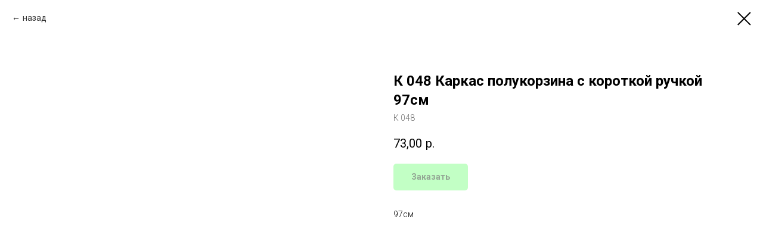

--- FILE ---
content_type: text/css
request_url: https://static.tildacdn.com/css/tilda-carousel-1.0.min.css
body_size: 719
content:
.t-carousel{position:relative}.t-carousel__inner{position:relative;overflow:hidden;margin:0 auto}.t-carousel__slides{position:relative}.t-carousel__inner>.t-carousel__item{position:relative;display:none;-webkit-transition:0 ease-in-out left;-moz-transition:0 ease-in-out left;-o-transition:0 ease-in-out left;transition:0 ease-in-out left}.t-carousel__inner>.t-carousel__item.t-carousel__animation_fast{-webkit-transition:.3s ease-in-out left;-moz-transition:.3s ease-in-out left;-o-transition:.3s ease-in-out left;transition:.3s ease-in-out left}.t-carousel__inner>.t-carousel__item.t-carousel__animation_slow{-webkit-transition:.6s ease-in-out left;-moz-transition:.6s ease-in-out left;-o-transition:.6s ease-in-out left;transition:.6s ease-in-out left}.t-carousel__item__wrapper{position:relative;margin:0 auto}.t-carousel__item__img{background-size:contain;background-repeat:no-repeat;background-position:center;position:absolute;top:0;right:0;bottom:0;left:0}.t-carousel_cover .t-carousel__item__img{background-size:cover}.t-carousel__inner>.active,.t-carousel__inner>.next,.t-carousel__inner>.prev{display:block}.t-carousel__inner>.active{left:0}.t-carousel__inner>.next,.t-carousel__inner>.prev{position:absolute;top:0;width:100%}.t-carousel__inner>.next{left:100%}.t-carousel__inner>.prev{left:-100%}.t-carousel__inner>.next.left,.t-carousel__inner>.prev.right{left:0}.t-carousel__inner>.active.left{left:-100%}.t-carousel__inner>.active.right{left:100%}.t-carousel__arrows__container{position:absolute;top:0;left:0;right:0;bottom:0;margin:0 auto;pointer-events:none;background:0 0!important}.t-carousel__arrow_outsidesmall .t-carousel__arrow__wrapper_left{left:16px}.t-carousel__arrow_outsidesmall .t-carousel__arrow__wrapper_right{right:16px}.t-carousel__arrow_outsidemiddle .t-carousel__arrow__wrapper_left{left:20px}.t-carousel__arrow_outsidemiddle .t-carousel__arrow__wrapper_right{right:20px}.t-carousel__control{position:absolute;top:0;bottom:0;left:0;width:15%;-webkit-transition:all ease-in-out .3s;-moz-transition:all ease-in-out .3s;-o-transition:all ease-in-out .3s;transition:all ease-in-out .3s;pointer-events:auto}.t-carousel__control:hover{opacity:.6}.t-carousel__arrow{width:34px;height:34px;background:0 0;-moz-transform:rotate(45deg);-ms-transform:rotate(45deg);-webkit-transform:rotate(45deg);-o-transform:rotate(45deg);transform:rotate(45deg)}.t-carousel__arrow.t-carousel__arrow_small{width:20px;height:20px}.t-carousel__arrow.t-carousel__arrow_large{width:54px;height:54px}.t-carousel__arrow__wrapper{-moz-transform:translateY(-50%);-ms-transform:translateY(-50%);-webkit-transform:translateY(-50%);-o-transform:translateY(-50%);transform:translateY(-50%);position:absolute;top:50%}.t-carousel__arrow__wrapper_left{left:30px}.t-carousel__arrow__wrapper_right{right:30px}.t-carousel__arrow_right{border-top:3px solid;border-right:3px solid}.t-carousel__arrow_right.t-carousel__arrow_light{border-top:1px solid;border-right:1px solid}.t-carousel__arrow_right.t-carousel__arrow_bold{border-top:6px solid;border-right:6px solid}.t-carousel__arrow_left{border-left:3px solid;border-bottom:3px solid}.t-carousel__arrow_left.t-carousel__arrow_light{border-left:1px solid;border-bottom:1px solid}.t-carousel__arrow_left.t-carousel__arrow_bold{border-left:6px solid;border-bottom:6px solid}.t-carousel__control.right{right:0;left:auto}@media screen and (max-width:768px){.t-carousel__control .t-carousel__arrow{width:12px;height:12px}.t-carousel-control{width:10%}.t-carousel__arrow__left{left:15px}.t-carousel__arrow__right{right:15px}}.t-carousel__indicators.carousel-indicators{z-index:15;text-align:center;list-style:none;position:relative;padding-left:0!important;margin:0 auto;padding:20px 0;bottom:auto;left:auto}.t-carousel__indicators.t-carousel__indicators_light{padding:15px 0 18px}.t-carousel__indicators.t-carousel__indicators_bold{padding:24px 0 21px}.t-carousel__indicators .t-carousel__indicator{display:inline-block;width:8px;height:8px;margin:0 6px;text-indent:-999px;cursor:pointer;background-color:#222;border:none;border-radius:10px;opacity:.4;-webkit-transition:.2s ease-in-out opacity;-moz-transition:.2s ease-in-out opacity;-o-transition:.2s ease-in-out opacity;transition:.2s ease-in-out opacity}@media screen and (max-width:640px){.t-carousel__indicators.carousel-indicators,.t-carousel__indicators.t-carousel__indicators_bold,.t-carousel__indicators.t-carousel__indicators_light{padding:15px 0}}.t-carousel__indicators.t-carousel__indicators_light .t-carousel__indicator{width:4px;height:4px;margin:0 5px}.t-carousel__indicators.t-carousel__indicators_bold .t-carousel__indicator{width:10px;height:10px;margin:0 6px}.t-carousel__indicators .t-carousel__indicator:hover{opacity:.8}.t-carousel__indicators .t-carousel__indicator.active{opacity:1}.t-carousel__indicators.t-carousel__indicators_inside{position:absolute;bottom:0;left:0;right:0}.t-carousel__caption-inside{display:none}.t-carousel__caption_wrapper{border-top:1px solid #eee;padding:14px 0}.t-carousel__descr{margin-top:5px;color:#777}

--- FILE ---
content_type: application/javascript; charset=utf8
request_url: https://static.tildacdn.com/js/tilda-slds-1.4.min.js
body_size: 8153
content:
function t_sldsInit(t,e){var s=t_slds__getRec(t);if(s){var r=s.querySelector(".t-slds__items-wrapper"),i;if(r)if(!r.getAttribute("data-slider-initialized")){var a=r.classList.contains("js-feed-container"),l=s.querySelectorAll(".t-slds__item:not(.t-slds__item_dummy)");if(l){e&&e.randomSort&&(l=t_slds_randomSortElements(l));var d=l.length,o=l[0],n=l[l.length-1],c=window.innerWidth,_=parseInt(r.getAttribute("data-slider-items-in-row"),10)||0,u=r.getAttribute("data-slider-with-cycle"),p=parseFloat(r.getAttribute("data-slider-transition")),f;if(Array.prototype.forEach.call(l,(function(t,e){t.setAttribute("data-slide-index",e+1)})),"true"!==r.getAttribute("data-slider-stop")){p||0===p||(p=300),isNaN(p)&&r.setAttribute("data-slider-transition","300"),r.classList.contains("t-slds_animated-fast")||r.classList.contains("t-slds_animated-slow")||r.classList.contains("t-slds_animated-none")||r.classList.add("t-slds_animated-fast");var m=_;t_slds_setItemsInRow(t),t_slds_changeImageUrl(t);var y=8===document.documentMode||9===document.documentMode;y&&(r.classList.remove("t-slds_animated-fast"),r.classList.remove("t-slds_animated-slow"),r.classList.add("t-slds_animated-none"),r.classList.add("t-slds_ie"),r.setAttribute("data-slider-correct-height","true"),r.setAttribute("data-slider-items-in-row",1)),r.setAttribute("data-slider-initialized","true"),r.getAttribute("data-slider-totalslides")||r.setAttribute("data-slider-totalslides",d);var v=1,g=r.getAttribute("data-slider-pos");g?v=parseInt(g,10):r.setAttribute("data-slider-pos",1),r.setAttribute("data-slider-cycle",""),r.setAttribute("data-slider-animated",""),a||t_slds__createDummies(o,n,r),_=parseInt(r.getAttribute("data-slider-items-in-row"),10)||0;var h=s.querySelectorAll(".t-slds__arrow_wrapper-right");h.length&&Array.prototype.forEach.call(h,(function(t){t.style.display="false"===u&&d-_<=0?"none":""})),a||t_slds_SliderWidth(t),"true"==r.getAttribute("data-slider-correct-height")&&t_slds_SliderHeight(t),t_slds_SliderArrowsHeight(t),t_slds_ActiveSlide(t,v,d),t_slds_ActiveCaption(t,v,d),a?c>960&&("true"===r.getAttribute("data-feeds-posts-loaded")?(t_slds__initFeedsSlider(t,s,e),t_slds_initSliderControls(t,e)):document.addEventListener("feedsLoadPosts",(function(){t_slds__initFeedsSlider(t,s,e),t_slds_initSliderControls(t,e)}))):(y||t_slds_onHammerLoad("Hammer",(function(){t_slds_initSliderSwipe(t,d,c)})),t_slds_initSliderControls(t,e),t_slds_updateSlider(t)),r.getAttribute("data-slider-timeout")>0?t_slds_initAutoPlay(t,v,d,e):r.addEventListener("slideAutoplayTimerReady",(function(){r.getAttribute("data-slider-timeout")>0&&t_slds_initAutoPlay(t,v,d,e)})),s.querySelectorAll(".t-slds__item-loaded").length<d+2&&t_slds_UpdateImages(t,v),"yes"==r.getAttribute("data-slider-arrows-nearpic")&&t_slds_positionArrows(t);var b=s.querySelectorAll(".t-slds");b.length&&Array.prototype.forEach.call(b,(function(t){t.style.visibility=""})),t_slds__setTabindexForFocusableElements(t),s.removeEventListener("displayChanged",t_slds_updateOnDisplayChange),s.addEventListener("displayChanged",t_slds_updateOnDisplayChange(t,m)),a&&(s.removeEventListener("displayChanged",t_slds_updateFeedsSliderOnResize),s.addEventListener("displayChanged",(function(){t_slds_updateFeedsSliderOnResize(t,s,e)}))),window.addEventListener("resize",t_throttle((function(){setTimeout((function(){t_slds_setItemsInRow(t,m),t_slds_updateSlider(t),t_slds_positionArrows(t),a&&t_slds_updateFeedsSliderOnResize(t,s,e)}),100)}))),window.t_slds__isiOS&&("complete"===document.readyState?t_slds__hideMobileSlides(s.querySelector(".t-slds__item_active")):window.addEventListener("load",(function(){t_slds__hideMobileSlides(s.querySelector(".t-slds__item_active"))}))),window.addEventListener("load",(function(){"true"==r.getAttribute("data-slider-correct-height")&&t_slds_UpdateSliderHeight(t),t_slds_UpdateSliderArrowsHeight(t)})),setTimeout((function(){t_slds_UpdateSliderArrowsHeight(t)}),500);var A=document.querySelector("#allrecords");A&&A.addEventListener("allRecPaddingInit",(function(){t_slds_updateSlider(t)})),document.removeEventListener("click",t_slds__removeAutoplayByVideo),document.addEventListener("click",t_slds__removeAutoplayByVideo)}}}}}function t_slds__removeAutoplayByVideo(t){var e=t.target.closest(".t-slds__item"),s=null==e?void 0:e.querySelector("[data-slider-video-type], [data-videolazy-type], iframe");if(s){var r=s.closest(".t-slds__items-wrapper"),i;if(r)r.getAttribute("data-slider-interval-id")&&(r.setAttribute("data-slider-stopped","yes"),r.setAttribute("data-slider-stopped-by-video","y"))}}function t_slds__initFeedsSlider(t,e){var s=e.querySelector(".t-slds__items-wrapper");if(s){var r=e.querySelectorAll(".t-slds__item:not(.t-slds__item_dummy)"),i=parseInt(s.getAttribute("data-slider-totalslides"),10)||0,a=r[0],l=r[r.length-1],d=s.getAttribute("data-slider-with-cycle");t_slds__createDummies(a,l,s),t_slds_updateSlider(t);var o=parseInt(s.getAttribute("data-slider-items-in-row"),10)||0,n=e.querySelectorAll(".t-slds__arrow_wrapper-right");n.length&&Array.prototype.forEach.call(n,(function(t){t.style.display="false"===d&&i-o<=0?"none":""})),"true"==s.getAttribute("data-slider-correct-height")&&t_slds_SliderHeight(t)}}function t_slds__createDummies(t,e,s){var r,i=s.querySelectorAll(".t-slds__item:not(.t-slds__item_dummy)").length,a=parseInt(s.getAttribute("data-slider-items-in-row"),10)||0,l=s.getAttribute("data-slider-with-cycle"),d=s.classList.contains("js-feed-container"),o=!1,n=!1,c,_;if(t&&(c=t.querySelector('[data-zoomable="yes"]'))&&(o=!0,c.classList.contains("t-zoomable")&&c.classList.remove("t-zoomable"),c.removeAttribute("data-zoomable")),e&&(_=e.querySelector('[data-zoomable="yes"]'))&&(n=!0,_.classList.contains("t-zoomable")&&_.classList.remove("t-zoomable"),_.removeAttribute("data-zoomable")),e&&0==s.querySelectorAll('.t-slds__item[data-slide-index="0"]').length){var u=e.cloneNode(!0);u.setAttribute("data-slide-index","0"),u.setAttribute("aria-hidden","true");var p=t.parentNode;p.insertBefore(u,t);var f=p.querySelectorAll('[data-slide-index="0"] [field]');f.length&&Array.prototype.forEach.call(f,(function(t){t.removeAttribute("field")}))}if(!d&&t&&!s.querySelector('.t-slds__item[data-slide-index="'+(i+1)+'"]')){var m=t.cloneNode(!0);if(m.setAttribute("data-slide-index",i+1),m.classList.remove("t-slds__item_active"),m.setAttribute("aria-hidden","true"),e.insertAdjacentElement("afterend",m),e.classList.add("t-slds__item-loaded"),a>0&&"true"===l)for(var y=t,v=e,g=0;g<a-1;g++){var h=y.nextElementSibling.cloneNode(!0);h.setAttribute("data-slide-index",i+g+1),v.nextElementSibling.insertAdjacentElement("afterend",h),v=v.nextElementSibling,y=y.nextElementSibling}}o&&c&&(c.classList.add("t-zoomable"),c.setAttribute("data-zoomable","yes")),n&&_&&(_.classList.add("t-zoomable"),_.setAttribute("data-zoomable","yes"))}function t_slds__hideMobileSlides(t){if(t){var e=t.closest(".t-slds__items-wrapper"),s=e&&getComputedStyle(e);if(!s||"scroll"!==s.overflowX||"flex"!==s.display){var r=Array.prototype.slice.call(e.querySelectorAll(".t-slds__item:not(.t-slds__item_dummy)")),i=document.documentElement.clientWidth>960?5:3;if(!(r.length<=2*i)){for(var a=t.getAttribute("data-slide-index"),l=[a=parseInt(a,10)],d=1;d<i;d++)a+d<=r.length?l.push(a+d):l.push(d),a-d>0?l.push(a-d):l.push(r.length+1-d);var o="t-slds__item-innactive";r.forEach((function(t){var e;l.some((function(e){return parseInt(t.getAttribute("data-slide-index"),10)===e}))?t.classList.remove(o):t.classList.add(o)}))}}}}function t_slds_updateOnDisplayChange(t,e){t_throttle((function(){t_slds_setItemsInRow(t,e),t_slds_updateSlider(t),t_slds_positionArrows(t)}))}function t_slds_updateFeedsSliderOnResize(t,e,s){var r=e.querySelector(".t-slds__items-wrapper"),i;r&&(r.classList.contains("js-feed-container")&&(window.innerWidth>960?"true"===r.getAttribute("data-feeds-posts-loaded")?(t_slds__initFeedsSlider(t,e,s),t_slds_initSliderControls(t,s)):document.addEventListener("feedsLoadPosts",(function(){t_slds__initFeedsSlider(t,e,s),t_slds_initSliderControls(t,s)})):r.style.transform="translateX(0)"))}function t_slds_setItemsInRow(t,e){var s=t_slds__getRec(t);if(s){var r=s.querySelector(".t-slds__items-wrapper"),i,a;if(r)(r.getAttribute("data-slider-items-in-row")||0)&&(window.innerWidth<=960&&(a=2),window.innerWidth<=640&&(a=1),window.innerWidth>960&&(a=e)),a&&r.setAttribute("data-slider-items-in-row",a)}}function t_slds_initSliderControls(t,e){var s=t_slds__getRec(t);if(s){var r=s.querySelector(".t-slds__items-wrapper");if(r){var i=r.getAttribute("data-slider-items-in-row")||0,a=s.querySelector(".t-slds__container .t-slds__item"),l=s.querySelector(".t-slds__container"),d=i>0&&a&&l?a.offsetWidth:l.offsetWidth,o;if("true"!==r.getAttribute("data-slider-stop")){r.style.transform="translateX(-"+d+"px)";var n=s.querySelectorAll(".t-slds__arrow_wrapper");n.length&&Array.prototype.forEach.call(n,(function(i){i.addEventListener("click",(function(){var i=t_slds_getCurrentTranslate(s),a=r.getAttribute("data-slider-animated"),l=parseFloat(r.getAttribute("data-slider-pos")),d=parseFloat(r.getAttribute("data-slider-totalslides")),o=r.getAttribute("data-slider-with-cycle"),n="",c;""==a&&(r.setAttribute("data-slider-animated","yes"),"left"===this.getAttribute("data-slide-direction")?"false"==o&&1==l?l=1:l--:"false"==o&&l==d?l=d:l++,r.setAttribute("data-slider-pos",l),l!=d+1&&0!=l||(n="yes"),r.setAttribute("data-slider-cycle",n),t_slideMoveWithoutAnimation(t,!1,e,i));t_slds_updateSlider(t)}))}));var c=s.querySelectorAll(".t-slds__bullet");c.length&&Array.prototype.forEach.call(c,(function(i){i.addEventListener("click",(function(){var a=parseInt(i.getAttribute("data-slide-bullet-for"),10),l;if(parseInt(r.getAttribute("data-slider-pos"),10)!==a){var d=t_slds_getCurrentTranslate(s);r.setAttribute("data-slider-pos",a),t_slideMoveWithoutAnimation(t,!1,e,d),t_slds_updateSlider(t)}}))}))}}}}function t_slds_animate(t,e,s){var r=performance.now();requestAnimationFrame((function i(a){var l=(a-r)/s;l>1&&(l=1);var d=t(l);e(d),l<1?requestAnimationFrame(i):"y"!==window.lazy&&"yes"!==document.querySelector("#allrecords").getAttribute("data-tilda-lazy")||t_slds_onHammerLoad("t_lazyload_update",(function(){t_lazyload_update()}))}))}function t_slide_MoveAnimation(t,e,s,r){if(t){t.style.transition="height ease-in-out .5s, transform ease-in-out 0s";var i=-Math.abs(e*s),a=-parseInt(getComputedStyle(t).transform.match(/\d+/)[0]),l=a-i;0!==l&&t_slds_animate((function(t){return t}),(function(e){t.style.transform="translateX("+(a-l*e)+"px)"}),r)}}function t_slideMoveWithoutAnimation(t,e,s){var r=t_slds__getRec(t);if(r){var i=r.querySelector(".t-slds__items-wrapper");if(i){var a=parseFloat(i.getAttribute("data-slider-pos")),l,d=(i.getAttribute("data-slider-items-in-row")||0)>0?r.querySelector(".t-slds__container .t-slds__item").offsetWidth:r.querySelector(".t-slds__container").offsetWidth,o=parseFloat(i.getAttribute("data-slider-totalslides")),n=i.classList.contains("t-slds_animated-none");a>o+1&&(a=1);var c=r.classList.contains("t396__elem"),_=t_slds_getEventsForZeroBlock(),u=_.moveSlideStartEvent,p=_.moveSlideEndEvent;if(c&&r.dispatchEvent(u),n){var f=r.querySelector(".t-slds__item_active"),m=r.querySelectorAll(".t-slds__item");if(f&&0===r.querySelectorAll(".t-slds__item_dummy").length){var y=f.cloneNode(!0),v;y.classList.add("t-slds__item_dummy"),y.style.position="absolute",y.style.left=d*a+"px",i.appendChild(y),(v=r.classList.contains("js-product")?r:r.querySelector(".t-catalog, .t-store")||r.querySelector(".js-product"))?(t_slds_fadeOut(y,150,(function(){null!==y.parentNode&&y.parentNode.removeChild(y)})),Array.prototype.forEach.call(m,(function(t){t_slds_fadeIn(t,150)}))):(Array.prototype.forEach.call(m,(function(t){t.style.opacity=0})),t_slds_fadeOut(y,400,(function(){null!==y.parentNode&&y.parentNode.removeChild(y)})),setTimeout((function(){Array.prototype.forEach.call(m,(function(t){t_slds_fadeIn(t)})),c&&r.dispatchEvent(p)}),50))}i.classList.add("t-slds_animated-cancel")}t_slideMove(t,e,s),n&&i.classList.remove("t-slds_animated-cancel"),c&&r.dispatchEvent(p)}}}function t_slideMoveInstantly(t,e,s){var r=t_slds__getRec(t);if(r){var i=r.querySelector(".t-slds__items-wrapper");if(i){var a=parseFloat(i.getAttribute("data-slider-pos")),l,d=(i.getAttribute("data-slider-items-in-row")||0)>0?r.querySelector(".t-slds__container .t-slds__item").offsetWidth:r.querySelector(".t-slds__container").offsetWidth,o=parseFloat(i.getAttribute("data-slider-totalslides")),n=i.classList.contains("t-slds_animated-none");if(a>o+1&&(a=1),n){var c=r.querySelector(".t-slds__item_active");if(c&&0===r.querySelectorAll(".t-slds__item_dummy").length){var _=c.cloneNode(!0);_.classList.add("t-slds__item_dummy"),_.style.position="absolute",_.style.left=d*a+"px",i.appendChild(_),t_slds_fadeOut(_,400,(function(){null!==_.parentNode&&_.parentNode.removeChild(_)}))}i.classList.add("t-slds_animated"),i.classList.add("t-slds_animated-cancel")}else i.classList.add("t-slds_animated"),i.classList.add("t-slds_animated-cancel");t_slideMove(t,e,s),i.classList.remove("t-slds_animated"),i.classList.remove("t-slds_animated-cancel")}}}function t_slideMove(t,e,s){var r=t_slds__getRec(t);if(r){var i=r.querySelector(".t-slds__items-wrapper");if(i){var a=r.querySelectorAll(".t-slds__item:not(.t-slds__item_dummy)"),l=i.classList.contains("js-feed-container"),d=parseInt(i.getAttribute("data-slider-items-in-row")||0),o=parseInt(i.getAttribute("data-feed-show-count")||0),n=d>0?r.querySelector(".t-slds__container .t-slds__item").offsetWidth:r.querySelector(".t-slds__container").offsetWidth,c=parseFloat(i.getAttribute("data-slider-transition")),_=parseFloat(i.getAttribute("data-slider-pos")),u=parseFloat(i.getAttribute("data-slider-totalslides")),p=i.getAttribute("data-slider-cycle"),f=i.classList.contains("t-slds_animated-none"),m=i.getAttribute("data-slider-timeout")>0,y=r.querySelector(".t-slds__arrow_wrapper-right"),v=r.querySelector(".t-slds__arrow_wrapper-left"),g;"off"===i.getAttribute("aria-live")&&i.setAttribute("aria-live","polite");var h=0;if(/^((?!chrome|android).)*safari/i.test(navigator.userAgent)){var b=navigator.appVersion.match(/Version\/(\d+)\.(\d+)\.?(\d+)? Safari/);null!==b&&(h=parseInt(b[1],10))}var A=!!navigator.userAgent.match("CriOS"),S;if(c||0===c||(c=300),_>u+1&&(_=1,i.setAttribute("data-slider-pos",1)),"true"!==i.getAttribute("data-slider-stop")){if(y)if(l){var w=a[a.length-1],E=parseInt(w.getAttribute("data-slide-index"),10);if(d<u&&t_slds_fadeIn(y,300),E<u&&d>0&&(_==E-o+1||E===o)){var q=document.createEvent("Event");q.initEvent("feedsLastSlide",!0,!0),i.dispatchEvent(q),document.addEventListener("feedsLoadSlide",(function(){t_slds_updateSlider(t),"function"==typeof t_animate__startAnimation&&t_animate__startAnimation()})),t_slds_fadeIn(y,300)}else E===u&&_===u-d+1&&t_slds_fadeOut(y,300)}else"false"==i.getAttribute("data-slider-with-cycle")&&(_==u||d>1&&_==u-d+1)?t_slds_fadeOut(y,300):t_slds_fadeIn(y,300);v&&("false"==i.getAttribute("data-slider-with-cycle")&&1==_?t_slds_fadeOut(v,300):t_slds_fadeIn(v,300)),i.classList.add("t-slds_animated"),h>=13&&A&&!f?t_slide_MoveAnimation(i,_,n,c):i.style.transform="translateX(-"+n*_+"px)",t_triggerEvent(i,"slideChangeStart"),setTimeout((function(){i.classList.remove("t-slds_animated"),i.setAttribute("data-slider-animated",""),"yes"==(p=i.getAttribute("data-slider-cycle"))&&(_==u+1&&(_=1),0==_&&(_=u),h>=13&&A&&!f?t_slide_MoveAnimation(i,_,n,0):i.style.transform="translateX(-"+n*_+"px)",!0!==f&&t_slds_ActiveSlide(t,_,u,s),i.setAttribute("data-slider-pos",_)),("y"===window.lazy||document.querySelector("#allrecords")&&"yes"===document.querySelector("#allrecords").getAttribute("data-tilda-lazy"))&&t_slds_onHammerLoad("t_lazyload_update",(function(){t_lazyload_update()})),!e&&m&&t_slds_initAutoPlay(t,_,u,s)}),c),t_slds_ActiveBullet(t,_,u,s),t_slds_ActiveSlide(t,_,u),"true"==i.getAttribute("data-slider-correct-height")&&t_slds_SliderHeight(t),t_slds_SliderArrowsHeight(t),t_slds_ActiveCaption(t,_,u),r.querySelectorAll(".t-slds__item-loaded").length<u+2&&t_slds_UpdateImages(t,_),t_triggerEvent(i,"slideChangeEnd")}}}}function t_slds_updateSlider(t){var e=t_slds__getRec(t);if(e){t_slds_SliderWidth(t);var s=e.querySelector(".t-slds__items-wrapper");if(s){var r=parseInt(s.getAttribute("data-slider-items-in-row"),10)||1,i=e.querySelector(".t-slds__container .t-slds__item"),a=e.querySelector(".t-slds__container"),l=r>0&&a&&i?i.offsetWidth:a.offsetWidth,d=parseInt(s.getAttribute("data-slider-pos"),10),o=parseInt(s.getAttribute("data-slider-totalslides"),10),n=s.getAttribute("data-slider-with-cycle"),c=e.querySelector(".t-slds__arrow_wrapper-right");if(d>o+1&&(d=1,s.setAttribute("data-slider-pos",1)),c&&"false"===n){var _,u=o-r<=0||d+r-1===o;c.style.display=u?"none":""}s.style.transform="translateX(-"+l*d+"px)","true"==s.getAttribute("data-slider-correct-height")&&t_slds_UpdateSliderHeight(t),t_slds_UpdateSliderArrowsHeight(t),"y"===s.getAttribute("data-slider-stopped-by-video")&&s.setAttribute("data-slider-stopped-by-video","")}}}function t_slds_UpdateImages(t,e){var s=t_slds__getRec(t);if(s){var r=s.querySelector('.t-slds__item[data-slide-index="'+e+'"]');r&&(r.classList.add("t-slds__item-loaded"),r.nextElementSibling&&r.nextElementSibling.classList.add("t-slds__item-loaded"),r.previousElementSibling&&r.previousElementSibling.classList.add("t-slds__item-loaded"))}}function t_slds_ActiveCaption(t,e,s){var r=t_slds__getRec(t);if(r){var i=r.querySelectorAll(".t-slds__caption"),a=r.querySelector('.t-slds__caption[data-slide-caption="'+e+'"]');Array.prototype.forEach.call(i,(function(t){t.classList.remove("t-slds__caption-active")})),0==e?a=r.querySelector('.t-slds__caption[data-slide-caption="'+s+'"]'):e==s+1&&(a=r.querySelector('.t-slds__caption[data-slide-caption="1"]')),a&&a.classList.add("t-slds__caption-active")}}function t_slds_scrollImages(t,e){var s=t_slds__getRec(t);if(s){var r=(e<0?"":"-")+Math.abs(e).toString();s.querySelector(".t-slds__items-wrapper").style.transform="translateX("+r+"px)"}}function t_slds_ActiveBullet(t,e,s,r){var i;if(r&&r.thumbsbulletGallery){var a=parseInt(r.storeOptions.popup_opts.columns),l=+r.storeOptions.slider_slidesOpts.ratio;"t_store_prodPopup_gallery_calcMaxThumbsCount"in window?i=t_store_prodPopup_gallery_calcMaxThumbsCount(a,l,60,10):"t_catalog_prodPopup_gallery_calcMaxThumbsCount"in window&&(i=t_catalog_prodPopup_gallery_calcMaxThumbsCount(a,l,60,10))}var d=t_slds__getRec(t);if(d){var o=d.querySelectorAll(".t-slds__bullet"),n=d.querySelector('.t-slds__bullet[data-slide-bullet-for="'+e+'"]');if(Array.prototype.forEach.call(o,(function(t){t.classList.remove("t-slds__bullet_active");var e=t.querySelector(".t-slds__bullet_body");e&&e.removeAttribute("aria-current")})),r&&r.thumbsbulletGallery&&e>=i&&e!=s+1||s>=i&&0==e?n=d.querySelector('.t-slds__bullet[data-slide-bullet-for="'+i+'"]'):0==e?n=d.querySelector('.t-slds__bullet[data-slide-bullet-for="'+s+'"]'):e==s+1&&(n=d.querySelector('.t-slds__bullet[data-slide-bullet-for="1"]')),n){n.classList.add("t-slds__bullet_active");var c=n.querySelector(".t-slds__bullet_body");c&&c.setAttribute("aria-current",!0)}}}function t_slds_ActiveSlide(t,e,s){var r=t_slds__getRec(t);if(r){var i=r.querySelector(".t-slds__items-wrapper"),a=r.querySelectorAll(".t-slds__item"),l=r.querySelector('.t-slds__item[data-slide-index="'+e+'"]'),d=!!i&&i.classList.contains("t-slds_animated-none"),o=r.querySelectorAll(".t-video-lazyload");if(o.length)t_onFuncLoad("t_video__getPlayer",(function(){o.forEach((function(t){var e;if("false"!==t.getAttribute("data-videolazy-load")){var s=t.closest(".t-slds__item:not(.t-slds__item_dummy)");if(s){var r=t_video__getPlayer(s);r?r.pause():t_slds__proccessVideo(s).then((function(t){return t.pause()})).catch((function(t){return t}))}}}))}));else{var n=r.querySelectorAll("iframe"),c=r.querySelectorAll("video");Array.prototype.forEach.call(n,(function(t){t.src&&(-1!==t.src.indexOf("&enablejsapi=1")&&t.contentWindow.postMessage('{"event":"command","func":"pauseVideo","args":""}',"*"),-1===t.src.indexOf("vimeo")||-1===t.src.indexOf("&amp;api=1")&&-1===t.src.indexOf("&api=1")||t.contentWindow.postMessage('{"method":"pause","value":"true"}',"*"))})),Array.prototype.forEach.call(c,(function(t){t.pause()}))}if(Array.prototype.forEach.call(a,(function(t){t.classList.remove("t-slds__item_active"),t.setAttribute("aria-hidden","true")})),0==e&&!1===d)r.querySelector('.t-slds__item[data-slide-index="'+s+'"]').classList.add("t-slds__item_active"),r.setAttribute("aria-hidden","false");else if(0==e&&!0===d)l=r.querySelector('.t-slds__item[data-slide-index="'+s+'"]');else if(e==s+1&&!1===d){var _=r.querySelector('.t-slds__item[data-slide-index="1"]');_&&(_.classList.add("t-slds__item_active"),_.setAttribute("aria-hidden","false"))}else e==s+1&&!0===d&&(l=r.querySelector('.t-slds__item[data-slide-index="1"]'));l&&(l.classList.add("t-slds__item_active"),l.setAttribute("aria-hidden","false")),window.t_slds__isiOS&&t_slds__hideMobileSlides(l),t_slds__setTabindexForFocusableElements(t)}}function t_slds__setTabindexForFocusableElements(t){var e=t_slds__getRec(t);if(e){var s=e.querySelector(".t-slds__items-wrapper"),r=e.querySelector(".t-slds__item_active");if(r){var i='a, button, input:not([type="hidden"]), select, textarea, video, iframe',a=s.querySelectorAll(i);Array.prototype.forEach.call(a,(function(t){t.setAttribute("tabindex","-1")}));var l=r.querySelectorAll(i);Array.prototype.forEach.call(l,(function(t){t.setAttribute("tabindex","0")}))}}}function t_slds_SliderWidth(t){var e=t_slds__getRec(t);if(e){var s=e.querySelector(".t-slds__container");if(s){var r=getComputedStyle(s),i=parseInt(r.paddingLeft)||0,a=parseInt(r.paddingRight)||0,l=s.clientWidth-(i+a),d=e.querySelectorAll(".t-slds__item:not(.t-slds__item_dummy)").length,o=e.querySelector(".t-slds__items-wrapper"),n;if("true"!=o.getAttribute("data-slider-stop")){var c=0;o&&(c=o.getAttribute("data-slider-items-in-row"),o.style.width=l*d+"px"),window.innerWidth<=640?c=1:window.innerWidth<=960&&c>1&&(c=2);var _=c>1?l/c:l;if(_>0){var u=e.querySelectorAll(".t-slds__item");o&&(u=o.querySelectorAll(".t-slds__item")),Array.prototype.forEach.call(u,(function(t){t.style.width=_+"px"}))}}}}}function t_slds_SliderHeight(t){var e=t_slds__getRec(t);if(e){var s=e.querySelector('.t-slds__items-wrapper:not([data-slider-correct-height="false"])');if(s){var r=s.classList.contains("js-feed-container"),i=e.querySelector(".t-slds__item_active"),a;if(i){var l=parseInt(getComputedStyle(i).paddingTop)||0,d=parseInt(getComputedStyle(i).paddingBottom)||0;a=i.clientHeight-(l+d)}a&&s&&(s.style.height=r?"":a+"px")}}}function t_slds_UpdateSliderHeight(t){var e=t_slds__getRec(t);if(e){var s=e.querySelector('.t-slds__items-wrapper:not([data-slider-correct-height="false"])');if(s){var r=s.classList.contains("js-feed-container"),i=e.querySelector(".t-slds__item_active"),a;if(i){var l=parseInt(getComputedStyle(i).paddingTop)||0,d=parseInt(getComputedStyle(i).paddingBottom)||0;a=i.clientHeight-(l+d)}0!==a&&s&&(s.style.height=r?"":a+"px")}}}function t_slds_SliderArrowsHeight(t){var e=t_slds__getRec(t);if(e){var s=e.querySelector(".t-slds__item_active"),r=/Android|webOS|iPhone|iPad|iPod|BlackBerry|IEMobile|Opera Mini/i.test(navigator.userAgent),i,a=0;if(s){var l;s.querySelector("[data-slider-video-type]")&&r&&(a=40);var d=parseInt(getComputedStyle(s).paddingTop)||0,o=parseInt(getComputedStyle(s).paddingBottom)||0;i=s.clientHeight-(d+o)-a}var n=e.querySelectorAll(".t-slds__arrow_wrapper");i&&n.length&&Array.prototype.forEach.call(n,(function(t){t.style.height=i+"px";var e=t.querySelector(".t-slds__arrow");e&&(e.style.marginTop=a/2+"px")})),t_slds_fixArrowsInCatalog(e,s,n,r)}}function t_slds_UpdateSliderArrowsHeight(t){var e=t_slds__getRec(t);if(e){var s=e.querySelector(".t-slds__item_active"),r=/Android|webOS|iPhone|iPad|iPod|BlackBerry|IEMobile|Opera Mini/i.test(navigator.userAgent),i,a=0;if(s){var l;s.querySelector("[data-slider-video-type]")&&r&&(a=40);var d=parseInt(getComputedStyle(s).paddingTop)||0,o=parseInt(getComputedStyle(s).paddingBottom)||0;i=s.clientHeight-(d+o)-a}var n=e.querySelectorAll(".t-slds__arrow_wrapper");i&&n.length&&Array.prototype.forEach.call(n,(function(t){t.style.height=i+"px";var e=t.querySelector(".t-slds__arrow");e&&(e.style.marginTop=a/2+"px")})),t_slds_fixArrowsInCatalog(e,s,n,r)}}function t_slds_fixArrowsInCatalog(t,e,s,r){if(e&&r&&(t.classList.contains("t-catalog__relevants-grid-cont")||t.classList.contains("t-store__relevants-grid-cont"))){var i=e.querySelector(".js-product-img");if(i){var a=window.getComputedStyle(i),l=(parseFloat(a.marginTop)||0)+(parseFloat(a.marginBottom)||0),d=Math.ceil(i.offsetHeight+l);Array.prototype.forEach.call(s,(function(t){var e=t.offsetHeight,s=(d-e)/2;t.style.top=s+"px",t.style.transform="translateY(0)"}))}}}function t_slds_initAutoPlay(t,e,s,r){var i="object"==typeof t,a=i?t[0]:document.querySelector("#rec"+t);if(a){var l=a.querySelector(".t-slds"),d=a.querySelector(".t-slds__items-wrapper");if(d){var o=parseFloat(d.getAttribute("data-slider-timeout")),n="",c=d.getAttribute("data-slider-interval-id"),_=e,u;if(c&&clearInterval(c),"true"!==d.getAttribute("data-slider-stop")){var p;!/Android|webOS|iPhone|iPad|iPod|BlackBerry|IEMobile|Opera Mini/i.test(navigator.userAgent)&&l&&(l.addEventListener("mouseover",(function(){d.setAttribute("data-slider-stopped","yes")})),l.addEventListener("mouseout",(function(){"y"!==d.getAttribute("data-slider-stopped-by-video")&&d.setAttribute("data-slider-stopped","")})));var f=a.getBoundingClientRect().top+window.pageYOffset,m=f+a.offsetHeight,y,v;window.addEventListener("resize",t_throttle((function(){f=a.getBoundingClientRect().top+window.pageYOffset,m=f+a.offsetHeight}))),void 0!==document.hidden?(y="hidden",v="visibilitychange"):void 0!==document.msHidden?(y="msHidden",v="msvisibilitychange"):void 0!==document.webkitHidden&&(y="webkitHidden",v="webkitvisibilitychange"),document.addEventListener(v,(function(){if(document[y])d.setAttribute("data-slider-stopped","yes");else{var t=getComputedStyle(a).display,e=window.pageYOffset,s=e+window.innerHeight;f=a.getBoundingClientRect().top+window.pageYOffset,(m=f+a.offsetHeight)>e&&f<s&&"none"!==t&&"y"!==d.getAttribute("data-slider-stopped-by-video")&&d.setAttribute("data-slider-stopped","")}}),!1),1===a.length&&window.bind("scroll",t_throttle((function(){var t=getComputedStyle(a).display,e=window.pageYOffset,s=e+window.innerHeight;"none"!==t?(f=a.getBoundingClientRect().top+window.pageYOffset,(m=f+a.offsetHeight)>e&&f<s&&"y"!==d.getAttribute("data-slider-stopped-by-video")?d.setAttribute("data-slider-stopped",""):""===d.getAttribute("data-slider-stopped")&&d.setAttribute("data-slider-stopped","yes")):i||d.setAttribute("data-slider-stopped","yes")})));var g=setInterval((function(){var e=d.getAttribute("data-slider-stopped"),i=d.getAttribute("data-slider-autoplay-ignore-hover"),l=d.getAttribute("data-slider-touch"),o=t_slds_getCurrentTranslate(a);"yes"!=e&&"yes"!=i&&"yes"!=l&&("false"==d.getAttribute("data-slider-with-cycle")&&_==s?_=s:_++,d.setAttribute("data-slider-pos",_),_!=s+1&&0!=_||(n="yes"),t_slideMoveWithoutAnimation(t,!0,r,o),t_slds_updateSlider(t),"yes"==n&&(_==s+1&&(_=1),0==_&&(_=s),d.setAttribute("data-slider-pos",_)),d.setAttribute("data-slider-cycle",n))}),o);d.setAttribute("data-slider-interval-id",g)}}}}function t_slds_positionArrows(t){var e=t_slds__getRec(t);if(e){var s=e.querySelector(".t-slds__arrow_container-outside"),r=e.querySelector(".t-slds__item");if(r){var i=r.offsetWidth,a=e.querySelector(".t-slds__arrow-left")?e.querySelector(".t-slds__arrow-left").offsetWidth:0,l=e.querySelector(".t-slds__arrow-right")?e.querySelector(".t-slds__arrow-right").offsetWidth:0;s&&(s.style.maxWidth=a+l+i+120+"px")}}}function t_slds_initSliderSwipe(t,e,s,r){var i=t_slds__getRec(t);if(i){var a=i.querySelector(".t-slds__main");if(a){var l=i.querySelector(".t-slds__items-wrapper");if(l){var d,o=!1,n=!1,c,_;if("true"!==l.getAttribute("data-slider-stop"))if("true"!==l.getAttribute("data-swiper-initialized")){delete Hammer.defaults.cssProps.userSelect,window.hammer=new Hammer(a,{domEvents:!0,inputClass:Hammer.TouchInput,recognizers:[[Hammer.Pan,{direction:Hammer.DIRECTION_HORIZONTAL}]]}),l.setAttribute("data-swiper-initialized","true");var u=function t(e){window.pageYOffset>i.getBoundingClientRect().bottom+window.pageYOffset||window.pageYOffset+document.documentElement.clientHeight<i.getBoundingClientRect().top+window.pageYOffset?l.setAttribute(e,"yes"):"y"!==l.getAttribute("data-slider-stopped-by-video")&&l.setAttribute(e,"")},p="ontouchend"in document?"data-slider-touch":"data-slider-stopped",f;if("IntersectionObserver"in window)new IntersectionObserver((function(t){var e=t[0];l.setAttribute(p,e.isIntersecting?"":"yes")})).observe(i);else u(p),window.addEventListener("scroll",(function(){o=!0,clearTimeout(d),d=setTimeout((function(){u(p),o=!1}),250)}));if(1!=e){var m=function t(e){return!n||(e.preventDefault(),!1)},y=i.classList.contains("t396__elem"),v=t_slds_getEventsForZeroBlock(),g=v.moveSlideStartEvent,h=v.moveSlideEndEvent;window.removeEventListener("touchmove",m,{passive:!1}),window.addEventListener("touchmove",m,{passive:!1}),window.hammer.on("pan",(function(e){if(o)return!1;n=!0,y&&i.dispatchEvent(g);var s=i.querySelector(".t-slds__items-wrapper"),a=s.getAttribute("data-slider-items-in-row")||0,l=a>1,d=l?i.querySelector(".t-slds__container .t-slds__item").offsetWidth:i.querySelector(".t-slds__container").offsetWidth,c=parseFloat(s.getAttribute("data-slider-pos")),_=parseFloat(s.getAttribute("data-slider-totalslides")),u="",p=e.deltaX,f=100/_*e.deltaX/window.innerWidth,m=30,v;if("true"===s.getAttribute("data-slider-stop"))return!1;if(s.setAttribute("data-slider-touch","yes"),t_slds_scrollImages(t,d*c-p),e.isFinal){if(e.velocityX>.4)"false"==s.getAttribute("data-slider-with-cycle")&&1==c?c=1:c--,s.setAttribute("data-slider-pos",c),0==c&&(u="yes"),s.setAttribute("data-slider-cycle",u),t_slideMove(t,!1,r);else if(e.velocityX<-.4){if("false"==s.getAttribute("data-slider-with-cycle")&&(c==_||l&&c==_-a+1))c=l?_-a:_;else{var h=i.querySelectorAll(".t-slds__item:not(.t-slds__item_dummy)"),b=h[h.length-1],A=parseFloat(b.getAttribute("data-slide-index"),10);if(A<_&&c==A){var S=document.createEvent("Event");S.initEvent("feedsLastSlide",!0,!0),s.dispatchEvent(S),document.addEventListener("feedsLoadSlide",(function(){t_slds_updateSlider(t)}))}c++}s.setAttribute("data-slider-pos",c),c==_+1&&(u="yes"),s.setAttribute("data-slider-cycle",u),t_slideMove(t,!1,r)}else f<=-30/_?("false"==s.getAttribute("data-slider-with-cycle")&&(c==_||l&&c==_-a+1)?c=l?_-a:_:c++,s.setAttribute("data-slider-pos",c),c==_+1&&(u="yes"),s.setAttribute("data-slider-cycle",u),t_slideMove(t,!1,r)):f>=m/_?("false"==s.getAttribute("data-slider-with-cycle")&&1==c?c=1:c--,s.setAttribute("data-slider-pos",c),0==c&&(u="yes"),s.setAttribute("data-slider-cycle",u),t_slideMove(t,!1,r)):t_slideMove(t,!1,r);s.setAttribute("data-slider-touch",""),n=!1}return!0})),window.hammer.on("panend",(function(){y&&i.dispatchEvent(h),t_slideMove(t,!1,r),n=!1}))}}}}}}function t_slds_getCurrentTranslate(t){var e=t.querySelector(".t-slds__items-wrapper");if(e){var s=getComputedStyle(e).transform;if(void 0!==s&&""!==s){var r=s.match(/\d+/g);if(null!==r)return parseInt(r[0],10)}}}function t_slds_changeImageUrl(t){var e=document.getElementById("allrecords"),s=e&&"yes"===e.getAttribute("data-tilda-lazy"),r=t_slds__getRec(t),i;r&&(i=s?r.querySelectorAll(".t-slds__img:not([data-original])"):r.querySelectorAll(".t-slds__img"),Array.prototype.forEach.call(i,(function(t){var e=t.getAttribute("data-src");e&&(t.setAttribute("src",e),t.removeAttribute("data-src"))})))}function t_slds_onHammerLoad(t,e,s){if("function"==typeof window[t])e();else var r=Date.now(),i=setTimeout((function a(){var l=Date.now();if("function"!=typeof window[t]){if(l-r>7e3)throw new Error(t+" is undefined");i=setTimeout(a,s||100)}else e()}))}function t_slds_fadeOut(t,e,s){if("none"!==t.style.display&&!t.getAttribute("data-fadeout-timeout")){var r=1,i=parseInt(e),a,l=setInterval((function(){t.style.opacity=r,(r-=.1)<=.1&&(clearInterval(l),t.removeAttribute("data-fadeout-timeout"),t.style.display="none","function"==typeof s&&s())}),i>0?i/10:40);t.setAttribute("data-fadeout-timeout",l)}}function t_slds_fadeIn(t,e,s){if(("1"!==getComputedStyle(t).opacity&&""!==getComputedStyle(t).opacity||"none"===getComputedStyle(t).display)&&!t.getAttribute("data-fadein-timeout")){var r=0,i=parseInt(e),a=i>0?i/10:40;t.style.opacity=r,t.style.display="block";var l=setInterval((function(){t.style.opacity=r,(r+=.1)>=1&&(clearInterval(l),t.removeAttribute("data-fadein-timeout"),"function"==typeof s&&s())}),a);t.setAttribute("data-fadein-timeout",l)}}function t_slds_randomSortElements(t){var e=Array.prototype.slice.call(t);if(!e.length)return[];e.sort((function(){return.5-Math.random()}));var s=t[0].parentNode;return e.forEach((function(t){s.appendChild(t)})),e}function t_slds__proccessVideo(t){return new Promise((function(e,s){t_onFuncLoad("t_video__createPlayer",(function(){t_video__createPlayer(t).then((function(t){return e(t)})).catch((function(t){return s(t)}))}))}))}function t_slds_getEventsForZeroBlock(){var t,e;return"function"==typeof window.CustomEvent?(t=new CustomEvent("tildaSldsMoveSlideStart"),e=new CustomEvent("tildaSldsMoveSlideEnd")):((t=document.createEvent("CustomEvent")).initCustomEvent("tildaSldsMoveSlideStart",!0,!0),(e=document.createEvent("CustomEvent")).initCustomEvent("tildaSldsMoveSlideEnd",!0,!0)),{moveSlideStartEvent:t,moveSlideEndEvent:e}}function t_slds__getRec(t){return"string"==typeof t?document.querySelector("#rec"+t):t instanceof Element?t:t[0]}function t_triggerEvent(t,e){var s;document.createEvent?(s=document.createEvent("HTMLEvents")).initEvent(e,!0,!1):document.createEventObject&&((s=document.createEventObject()).eventType=e),s.eventName=e,t.dispatchEvent?t.dispatchEvent(s):t.fireEvent?t.fireEvent("on"+s.eventType,s):t[e]?t[e]():t["on"+e]&&t["on"+e]()}window.t_slds__isiOS=/iPhone|iPad|iPod/i.test(navigator.userAgent)||navigator.userAgent.indexOf("Macintosh")&&"ontouchend"in document;var DEBUG=!1;function setImportantStyle(t,e,s){t.style.setProperty(e,s,"important")}function getGalleryContainer(){var t=document.querySelector(".t-popup");if(t){var e=t.querySelector(".t-catalog__relevants__container, .t-store__relevants__container");if(e)return e}return document.querySelector(".t-catalog__relevants__container, .t-store__relevants__container")}function applyBaseStyles(t){for(var e=t.querySelectorAll(".js-product"),s=0;s<e.length;s++)for(var r,i=e[s].querySelectorAll(".t-catalog__card__textwrapper, .t-store__card__textwrapper"),a=0;a<i.length;a++){var l=i[a];setImportantStyle(l,"margin-bottom","0px"),setImportantStyle(l,"margin-top","auto"),setImportantStyle(l,"justify-content","flex-start");var d=l.querySelector(".js-catalog-prod-name, .js-store-prod-name");d&&(setImportantStyle(d,"display","-webkit-box"),setImportantStyle(d,"-webkit-box-orient","vertical"),setImportantStyle(d,"-webkit-line-clamp","2"),setImportantStyle(d,"overflow","hidden"),setImportantStyle(d,"text-overflow","ellipsis"),setImportantStyle(d,"line-height","1.5"),setImportantStyle(d,"max-height","calc(1.5em * 2)"),setImportantStyle(d,"padding-bottom","unset"));var o=l.querySelector(".js-catalog-prod-descr, .js-store-prod-descr");o&&(setImportantStyle(o,"display","-webkit-box"),setImportantStyle(o,"-webkit-box-orient","vertical"),setImportantStyle(o,"-webkit-line-clamp","1"),setImportantStyle(o,"overflow","hidden"),setImportantStyle(o,"text-overflow","ellipsis"),setImportantStyle(o,"padding-bottom","unset"))}DEBUG&&console.info("Базовые стили применены.")}function getReferenceHeight(){var t=getGalleryContainer();if(!t)return 0;t.offsetHeight;for(var e=t.querySelectorAll(".js-product"),s=0;s<e.length;s++){var r=e[s];if("none"!==window.getComputedStyle(r).display&&0!==r.offsetHeight&&r.querySelector(".js-product-img")){var i=r.getBoundingClientRect().height;return DEBUG&&console.info("Опорная карточка найдена. Высота:",i),i}}return DEBUG&&console.info("Не найдена видимая карточка с изображением."),0}function updateNoImageCardHeights(){requestAnimationFrame((function(){var t=getReferenceHeight();if(!(t<=0)){var e=getGalleryContainer();if(e)for(var s=e.querySelectorAll(".js-product"),r=0;r<s.length;r++){var i=s[r];i.querySelector(".js-product-img")?i.style.height="":(i.style.cssText+="; height: "+t+"px !important;",DEBUG&&console.info("Установлена высота для карточки без изображения:",t))}}}))}function attachImageLoadListeners(){var t=getGalleryContainer();if(t)for(var e=t.querySelectorAll(".js-product-img"),s=0;s<e.length;s++){var r=e[s];r.complete||r.addEventListener("load",(function(){DEBUG&&console.info("Изображение загрузилось, обновляем высоту"),updateNoImageCardHeights()}))}}function addEmptyDescrPlaceholder(t){var e=t.querySelector(".js-catalog-prod-descr.t-catalog__card__descr, .js-store-prod-descr.t-store__card__descr");if(e){var s=getComputedStyle(e),r=e.getBoundingClientRect().height,i=s.paddingTop;t.querySelectorAll(".js-product").forEach((function(t){if(!t.querySelector(".js-catalog-prod-descr.t-catalog__card__descr, .js-store-prod-descr.t-store__card__descr")){var s=t.querySelector(".t-catalog__card__textwrapper, .t-store__card__textwrapper"),a=s&&s.querySelector(".js-catalog-price-wrapper, .js-store-price-wrapper");if(s&&a){var l=document.createElement("div");l.className=e.className,l.style.setProperty("height",r+"px","important"),l.style.setProperty("padding-top",i,"important"),l.style.setProperty("margin-bottom","0px","important"),l.style.setProperty("display","-webkit-box","important"),l.style.setProperty("-webkit-box-orient","vertical","important"),l.style.setProperty("-webkit-line-clamp","1","important"),l.style.setProperty("overflow","hidden","important"),l.style.setProperty("text-overflow","ellipsis","important"),s.insertBefore(l,a)}}}))}}function initGallery(){var t=getGalleryContainer();if(t){t.removeAttribute("data-styles-applied"),applyBaseStyles(t),t.dataset.stylesApplied="true",addEmptyDescrPlaceholder(t),DEBUG&&console.info("Инициализация галереи завершена.");for(var e=[500,1e3,1500],s=0;s<e.length;s++){var r;setTimeout((function(){attachImageLoadListeners(),updateNoImageCardHeights()}),e[s])}}else DEBUG&&console.info("Контейнер галереи не найден.")}function observePopup(){var t=document.querySelector(".t-popup"),e;t&&("IntersectionObserver"in window?new IntersectionObserver((function(t,e){for(var s=0;s<t.length;s++){var r;if(t[s].isIntersecting){DEBUG&&console.info("Попап видим. Инициализация галереи через 1500 мс"),e.disconnect(),setTimeout(initGallery,1500);break}}})).observe(t):setTimeout(initGallery,1500))}function onResize(){DEBUG&&console.info("Resize – обновление высоты карточек"),updateNoImageCardHeights()}function onPopstate(){DEBUG&&console.info("Popstate – инициализация галереи"),setTimeout(initGallery,500)}function onPageshow(t){t.persisted&&(DEBUG&&console.info("Pageshow (из кэша) – инициализация галереи"),initGallery())}function onWindowLoad(){initGallery(),observePopup()}if(window.addEventListener("resize",onResize),window.addEventListener("popstate",onPopstate),window.addEventListener("pageshow",onPageshow),window.addEventListener("load",onWindowLoad),document.body&&"MutationObserver"in window){var domObserver=new MutationObserver((function(){initGallery()}));domObserver.observe(document.body,{childList:!0,subtree:!0})}var pollCount=0,pollInterval=setInterval((function(){initGallery(),++pollCount>=20&&clearInterval(pollInterval)}),500);
